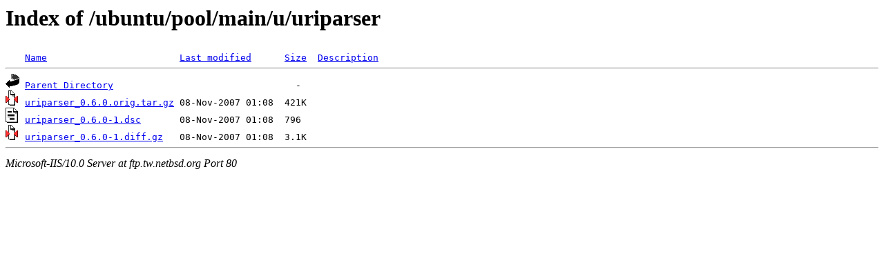

--- FILE ---
content_type: text/html;charset=ISO-8859-1
request_url: http://ftp.tw.netbsd.org/ubuntu/pool/main/u/uriparser/?C=N;O=D
body_size: 1039
content:
<!DOCTYPE HTML PUBLIC "-//W3C//DTD HTML 3.2 Final//EN">
<html>
 <head>
  <title>Index of /ubuntu/pool/main/u/uriparser</title>
 </head>
 <body>
<h1>Index of /ubuntu/pool/main/u/uriparser</h1>
<pre><img src="/icons/blank.gif" alt="Icon "> <a href="?C=N;O=A">Name</a>                        <a href="?C=M;O=A">Last modified</a>      <a href="?C=S;O=A">Size</a>  <a href="?C=D;O=A">Description</a><hr><img src="/icons/back.gif" alt="[DIR]"> <a href="/ubuntu/pool/main/u/">Parent Directory</a>                                 -   
<img src="/icons/compressed.gif" alt="[   ]"> <a href="uriparser_0.6.0.orig.tar.gz">uriparser_0.6.0.orig.tar.gz</a> 08-Nov-2007 01:08  421K  
<img src="/icons/text.gif" alt="[TXT]"> <a href="uriparser_0.6.0-1.dsc">uriparser_0.6.0-1.dsc</a>       08-Nov-2007 01:08  796   
<img src="/icons/compressed.gif" alt="[   ]"> <a href="uriparser_0.6.0-1.diff.gz">uriparser_0.6.0-1.diff.gz</a>   08-Nov-2007 01:08  3.1K  
<hr></pre>
<address>Microsoft-IIS/10.0 Server at ftp.tw.netbsd.org Port 80</address>
</body></html>
